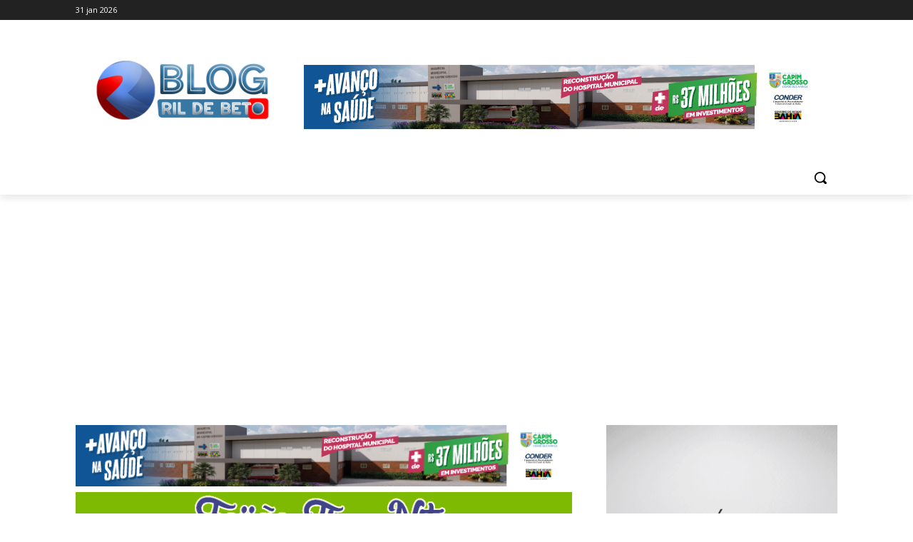

--- FILE ---
content_type: text/html; charset=utf-8
request_url: https://www.google.com/recaptcha/api2/aframe
body_size: 265
content:
<!DOCTYPE HTML><html><head><meta http-equiv="content-type" content="text/html; charset=UTF-8"></head><body><script nonce="7_36cTsiAZxSSgiVe3PPag">/** Anti-fraud and anti-abuse applications only. See google.com/recaptcha */ try{var clients={'sodar':'https://pagead2.googlesyndication.com/pagead/sodar?'};window.addEventListener("message",function(a){try{if(a.source===window.parent){var b=JSON.parse(a.data);var c=clients[b['id']];if(c){var d=document.createElement('img');d.src=c+b['params']+'&rc='+(localStorage.getItem("rc::a")?sessionStorage.getItem("rc::b"):"");window.document.body.appendChild(d);sessionStorage.setItem("rc::e",parseInt(sessionStorage.getItem("rc::e")||0)+1);localStorage.setItem("rc::h",'1769904133031');}}}catch(b){}});window.parent.postMessage("_grecaptcha_ready", "*");}catch(b){}</script></body></html>